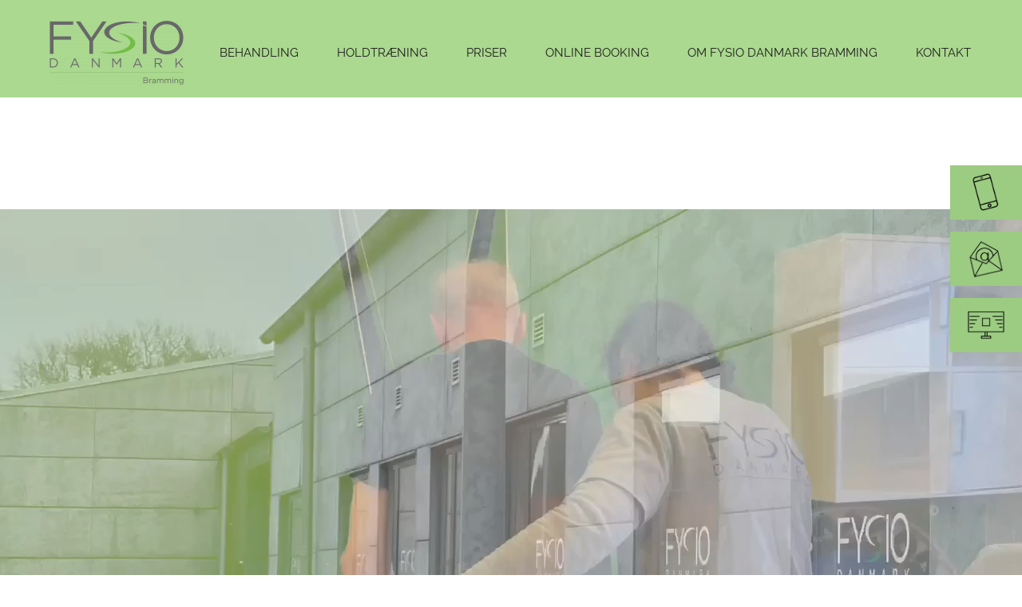

--- FILE ---
content_type: text/html; charset=UTF-8
request_url: https://bramming-fysio.dk/
body_size: 10993
content:
<!DOCTYPE html>
<html lang="da-DK">
    <head>
        <meta charset="UTF-8">
        <meta name="viewport" content="width=device-width, initial-scale=1">
        <link rel="icon" href="/wp-content/uploads/2023/02/cropped-favicon-96x96-32x32-1.png" sizes="any">
                <link rel="apple-touch-icon" href="/wp-content/themes/yootheme/packages/theme-wordpress/assets/images/apple-touch-icon.png">
                <title>Bramming Fysio</title>
<meta name='robots' content='max-image-preview:large' />
<link rel="alternate" type="application/rss+xml" title="Bramming Fysio &raquo; Feed" href="https://bramming-fysio.dk/feed/" />
<link rel="alternate" type="application/rss+xml" title="Bramming Fysio &raquo;-kommentar-feed" href="https://bramming-fysio.dk/comments/feed/" />
<link rel="alternate" title="oEmbed (JSON)" type="application/json+oembed" href="https://bramming-fysio.dk/wp-json/oembed/1.0/embed?url=https%3A%2F%2Fbramming-fysio.dk%2F" />
<link rel="alternate" title="oEmbed (XML)" type="text/xml+oembed" href="https://bramming-fysio.dk/wp-json/oembed/1.0/embed?url=https%3A%2F%2Fbramming-fysio.dk%2F&#038;format=xml" />
<style id='wp-img-auto-sizes-contain-inline-css' type='text/css'>
img:is([sizes=auto i],[sizes^="auto," i]){contain-intrinsic-size:3000px 1500px}
/*# sourceURL=wp-img-auto-sizes-contain-inline-css */
</style>
<style id='wp-emoji-styles-inline-css' type='text/css'>

	img.wp-smiley, img.emoji {
		display: inline !important;
		border: none !important;
		box-shadow: none !important;
		height: 1em !important;
		width: 1em !important;
		margin: 0 0.07em !important;
		vertical-align: -0.1em !important;
		background: none !important;
		padding: 0 !important;
	}
/*# sourceURL=wp-emoji-styles-inline-css */
</style>
<style id='wp-block-library-inline-css' type='text/css'>
:root{--wp-block-synced-color:#7a00df;--wp-block-synced-color--rgb:122,0,223;--wp-bound-block-color:var(--wp-block-synced-color);--wp-editor-canvas-background:#ddd;--wp-admin-theme-color:#007cba;--wp-admin-theme-color--rgb:0,124,186;--wp-admin-theme-color-darker-10:#006ba1;--wp-admin-theme-color-darker-10--rgb:0,107,160.5;--wp-admin-theme-color-darker-20:#005a87;--wp-admin-theme-color-darker-20--rgb:0,90,135;--wp-admin-border-width-focus:2px}@media (min-resolution:192dpi){:root{--wp-admin-border-width-focus:1.5px}}.wp-element-button{cursor:pointer}:root .has-very-light-gray-background-color{background-color:#eee}:root .has-very-dark-gray-background-color{background-color:#313131}:root .has-very-light-gray-color{color:#eee}:root .has-very-dark-gray-color{color:#313131}:root .has-vivid-green-cyan-to-vivid-cyan-blue-gradient-background{background:linear-gradient(135deg,#00d084,#0693e3)}:root .has-purple-crush-gradient-background{background:linear-gradient(135deg,#34e2e4,#4721fb 50%,#ab1dfe)}:root .has-hazy-dawn-gradient-background{background:linear-gradient(135deg,#faaca8,#dad0ec)}:root .has-subdued-olive-gradient-background{background:linear-gradient(135deg,#fafae1,#67a671)}:root .has-atomic-cream-gradient-background{background:linear-gradient(135deg,#fdd79a,#004a59)}:root .has-nightshade-gradient-background{background:linear-gradient(135deg,#330968,#31cdcf)}:root .has-midnight-gradient-background{background:linear-gradient(135deg,#020381,#2874fc)}:root{--wp--preset--font-size--normal:16px;--wp--preset--font-size--huge:42px}.has-regular-font-size{font-size:1em}.has-larger-font-size{font-size:2.625em}.has-normal-font-size{font-size:var(--wp--preset--font-size--normal)}.has-huge-font-size{font-size:var(--wp--preset--font-size--huge)}.has-text-align-center{text-align:center}.has-text-align-left{text-align:left}.has-text-align-right{text-align:right}.has-fit-text{white-space:nowrap!important}#end-resizable-editor-section{display:none}.aligncenter{clear:both}.items-justified-left{justify-content:flex-start}.items-justified-center{justify-content:center}.items-justified-right{justify-content:flex-end}.items-justified-space-between{justify-content:space-between}.screen-reader-text{border:0;clip-path:inset(50%);height:1px;margin:-1px;overflow:hidden;padding:0;position:absolute;width:1px;word-wrap:normal!important}.screen-reader-text:focus{background-color:#ddd;clip-path:none;color:#444;display:block;font-size:1em;height:auto;left:5px;line-height:normal;padding:15px 23px 14px;text-decoration:none;top:5px;width:auto;z-index:100000}html :where(.has-border-color){border-style:solid}html :where([style*=border-top-color]){border-top-style:solid}html :where([style*=border-right-color]){border-right-style:solid}html :where([style*=border-bottom-color]){border-bottom-style:solid}html :where([style*=border-left-color]){border-left-style:solid}html :where([style*=border-width]){border-style:solid}html :where([style*=border-top-width]){border-top-style:solid}html :where([style*=border-right-width]){border-right-style:solid}html :where([style*=border-bottom-width]){border-bottom-style:solid}html :where([style*=border-left-width]){border-left-style:solid}html :where(img[class*=wp-image-]){height:auto;max-width:100%}:where(figure){margin:0 0 1em}html :where(.is-position-sticky){--wp-admin--admin-bar--position-offset:var(--wp-admin--admin-bar--height,0px)}@media screen and (max-width:600px){html :where(.is-position-sticky){--wp-admin--admin-bar--position-offset:0px}}

/*# sourceURL=wp-block-library-inline-css */
</style><style id='global-styles-inline-css' type='text/css'>
:root{--wp--preset--aspect-ratio--square: 1;--wp--preset--aspect-ratio--4-3: 4/3;--wp--preset--aspect-ratio--3-4: 3/4;--wp--preset--aspect-ratio--3-2: 3/2;--wp--preset--aspect-ratio--2-3: 2/3;--wp--preset--aspect-ratio--16-9: 16/9;--wp--preset--aspect-ratio--9-16: 9/16;--wp--preset--color--black: #000000;--wp--preset--color--cyan-bluish-gray: #abb8c3;--wp--preset--color--white: #ffffff;--wp--preset--color--pale-pink: #f78da7;--wp--preset--color--vivid-red: #cf2e2e;--wp--preset--color--luminous-vivid-orange: #ff6900;--wp--preset--color--luminous-vivid-amber: #fcb900;--wp--preset--color--light-green-cyan: #7bdcb5;--wp--preset--color--vivid-green-cyan: #00d084;--wp--preset--color--pale-cyan-blue: #8ed1fc;--wp--preset--color--vivid-cyan-blue: #0693e3;--wp--preset--color--vivid-purple: #9b51e0;--wp--preset--gradient--vivid-cyan-blue-to-vivid-purple: linear-gradient(135deg,rgb(6,147,227) 0%,rgb(155,81,224) 100%);--wp--preset--gradient--light-green-cyan-to-vivid-green-cyan: linear-gradient(135deg,rgb(122,220,180) 0%,rgb(0,208,130) 100%);--wp--preset--gradient--luminous-vivid-amber-to-luminous-vivid-orange: linear-gradient(135deg,rgb(252,185,0) 0%,rgb(255,105,0) 100%);--wp--preset--gradient--luminous-vivid-orange-to-vivid-red: linear-gradient(135deg,rgb(255,105,0) 0%,rgb(207,46,46) 100%);--wp--preset--gradient--very-light-gray-to-cyan-bluish-gray: linear-gradient(135deg,rgb(238,238,238) 0%,rgb(169,184,195) 100%);--wp--preset--gradient--cool-to-warm-spectrum: linear-gradient(135deg,rgb(74,234,220) 0%,rgb(151,120,209) 20%,rgb(207,42,186) 40%,rgb(238,44,130) 60%,rgb(251,105,98) 80%,rgb(254,248,76) 100%);--wp--preset--gradient--blush-light-purple: linear-gradient(135deg,rgb(255,206,236) 0%,rgb(152,150,240) 100%);--wp--preset--gradient--blush-bordeaux: linear-gradient(135deg,rgb(254,205,165) 0%,rgb(254,45,45) 50%,rgb(107,0,62) 100%);--wp--preset--gradient--luminous-dusk: linear-gradient(135deg,rgb(255,203,112) 0%,rgb(199,81,192) 50%,rgb(65,88,208) 100%);--wp--preset--gradient--pale-ocean: linear-gradient(135deg,rgb(255,245,203) 0%,rgb(182,227,212) 50%,rgb(51,167,181) 100%);--wp--preset--gradient--electric-grass: linear-gradient(135deg,rgb(202,248,128) 0%,rgb(113,206,126) 100%);--wp--preset--gradient--midnight: linear-gradient(135deg,rgb(2,3,129) 0%,rgb(40,116,252) 100%);--wp--preset--font-size--small: 13px;--wp--preset--font-size--medium: 20px;--wp--preset--font-size--large: 36px;--wp--preset--font-size--x-large: 42px;--wp--preset--spacing--20: 0.44rem;--wp--preset--spacing--30: 0.67rem;--wp--preset--spacing--40: 1rem;--wp--preset--spacing--50: 1.5rem;--wp--preset--spacing--60: 2.25rem;--wp--preset--spacing--70: 3.38rem;--wp--preset--spacing--80: 5.06rem;--wp--preset--shadow--natural: 6px 6px 9px rgba(0, 0, 0, 0.2);--wp--preset--shadow--deep: 12px 12px 50px rgba(0, 0, 0, 0.4);--wp--preset--shadow--sharp: 6px 6px 0px rgba(0, 0, 0, 0.2);--wp--preset--shadow--outlined: 6px 6px 0px -3px rgb(255, 255, 255), 6px 6px rgb(0, 0, 0);--wp--preset--shadow--crisp: 6px 6px 0px rgb(0, 0, 0);}:where(.is-layout-flex){gap: 0.5em;}:where(.is-layout-grid){gap: 0.5em;}body .is-layout-flex{display: flex;}.is-layout-flex{flex-wrap: wrap;align-items: center;}.is-layout-flex > :is(*, div){margin: 0;}body .is-layout-grid{display: grid;}.is-layout-grid > :is(*, div){margin: 0;}:where(.wp-block-columns.is-layout-flex){gap: 2em;}:where(.wp-block-columns.is-layout-grid){gap: 2em;}:where(.wp-block-post-template.is-layout-flex){gap: 1.25em;}:where(.wp-block-post-template.is-layout-grid){gap: 1.25em;}.has-black-color{color: var(--wp--preset--color--black) !important;}.has-cyan-bluish-gray-color{color: var(--wp--preset--color--cyan-bluish-gray) !important;}.has-white-color{color: var(--wp--preset--color--white) !important;}.has-pale-pink-color{color: var(--wp--preset--color--pale-pink) !important;}.has-vivid-red-color{color: var(--wp--preset--color--vivid-red) !important;}.has-luminous-vivid-orange-color{color: var(--wp--preset--color--luminous-vivid-orange) !important;}.has-luminous-vivid-amber-color{color: var(--wp--preset--color--luminous-vivid-amber) !important;}.has-light-green-cyan-color{color: var(--wp--preset--color--light-green-cyan) !important;}.has-vivid-green-cyan-color{color: var(--wp--preset--color--vivid-green-cyan) !important;}.has-pale-cyan-blue-color{color: var(--wp--preset--color--pale-cyan-blue) !important;}.has-vivid-cyan-blue-color{color: var(--wp--preset--color--vivid-cyan-blue) !important;}.has-vivid-purple-color{color: var(--wp--preset--color--vivid-purple) !important;}.has-black-background-color{background-color: var(--wp--preset--color--black) !important;}.has-cyan-bluish-gray-background-color{background-color: var(--wp--preset--color--cyan-bluish-gray) !important;}.has-white-background-color{background-color: var(--wp--preset--color--white) !important;}.has-pale-pink-background-color{background-color: var(--wp--preset--color--pale-pink) !important;}.has-vivid-red-background-color{background-color: var(--wp--preset--color--vivid-red) !important;}.has-luminous-vivid-orange-background-color{background-color: var(--wp--preset--color--luminous-vivid-orange) !important;}.has-luminous-vivid-amber-background-color{background-color: var(--wp--preset--color--luminous-vivid-amber) !important;}.has-light-green-cyan-background-color{background-color: var(--wp--preset--color--light-green-cyan) !important;}.has-vivid-green-cyan-background-color{background-color: var(--wp--preset--color--vivid-green-cyan) !important;}.has-pale-cyan-blue-background-color{background-color: var(--wp--preset--color--pale-cyan-blue) !important;}.has-vivid-cyan-blue-background-color{background-color: var(--wp--preset--color--vivid-cyan-blue) !important;}.has-vivid-purple-background-color{background-color: var(--wp--preset--color--vivid-purple) !important;}.has-black-border-color{border-color: var(--wp--preset--color--black) !important;}.has-cyan-bluish-gray-border-color{border-color: var(--wp--preset--color--cyan-bluish-gray) !important;}.has-white-border-color{border-color: var(--wp--preset--color--white) !important;}.has-pale-pink-border-color{border-color: var(--wp--preset--color--pale-pink) !important;}.has-vivid-red-border-color{border-color: var(--wp--preset--color--vivid-red) !important;}.has-luminous-vivid-orange-border-color{border-color: var(--wp--preset--color--luminous-vivid-orange) !important;}.has-luminous-vivid-amber-border-color{border-color: var(--wp--preset--color--luminous-vivid-amber) !important;}.has-light-green-cyan-border-color{border-color: var(--wp--preset--color--light-green-cyan) !important;}.has-vivid-green-cyan-border-color{border-color: var(--wp--preset--color--vivid-green-cyan) !important;}.has-pale-cyan-blue-border-color{border-color: var(--wp--preset--color--pale-cyan-blue) !important;}.has-vivid-cyan-blue-border-color{border-color: var(--wp--preset--color--vivid-cyan-blue) !important;}.has-vivid-purple-border-color{border-color: var(--wp--preset--color--vivid-purple) !important;}.has-vivid-cyan-blue-to-vivid-purple-gradient-background{background: var(--wp--preset--gradient--vivid-cyan-blue-to-vivid-purple) !important;}.has-light-green-cyan-to-vivid-green-cyan-gradient-background{background: var(--wp--preset--gradient--light-green-cyan-to-vivid-green-cyan) !important;}.has-luminous-vivid-amber-to-luminous-vivid-orange-gradient-background{background: var(--wp--preset--gradient--luminous-vivid-amber-to-luminous-vivid-orange) !important;}.has-luminous-vivid-orange-to-vivid-red-gradient-background{background: var(--wp--preset--gradient--luminous-vivid-orange-to-vivid-red) !important;}.has-very-light-gray-to-cyan-bluish-gray-gradient-background{background: var(--wp--preset--gradient--very-light-gray-to-cyan-bluish-gray) !important;}.has-cool-to-warm-spectrum-gradient-background{background: var(--wp--preset--gradient--cool-to-warm-spectrum) !important;}.has-blush-light-purple-gradient-background{background: var(--wp--preset--gradient--blush-light-purple) !important;}.has-blush-bordeaux-gradient-background{background: var(--wp--preset--gradient--blush-bordeaux) !important;}.has-luminous-dusk-gradient-background{background: var(--wp--preset--gradient--luminous-dusk) !important;}.has-pale-ocean-gradient-background{background: var(--wp--preset--gradient--pale-ocean) !important;}.has-electric-grass-gradient-background{background: var(--wp--preset--gradient--electric-grass) !important;}.has-midnight-gradient-background{background: var(--wp--preset--gradient--midnight) !important;}.has-small-font-size{font-size: var(--wp--preset--font-size--small) !important;}.has-medium-font-size{font-size: var(--wp--preset--font-size--medium) !important;}.has-large-font-size{font-size: var(--wp--preset--font-size--large) !important;}.has-x-large-font-size{font-size: var(--wp--preset--font-size--x-large) !important;}
/*# sourceURL=global-styles-inline-css */
</style>

<style id='classic-theme-styles-inline-css' type='text/css'>
/*! This file is auto-generated */
.wp-block-button__link{color:#fff;background-color:#32373c;border-radius:9999px;box-shadow:none;text-decoration:none;padding:calc(.667em + 2px) calc(1.333em + 2px);font-size:1.125em}.wp-block-file__button{background:#32373c;color:#fff;text-decoration:none}
/*# sourceURL=/wp-includes/css/classic-themes.min.css */
</style>
<link rel='stylesheet' id='chld_thm_cfg_child-css' href='https://bramming-fysio.dk/wp-content/themes/bramming-fysio-tema/style.css?ver=1.0.0.1676621286' type='text/css' media='all' />
<link href="https://bramming-fysio.dk/wp-content/themes/yootheme/css/theme.1.css?ver=1738203616" rel="stylesheet">
<link href="https://bramming-fysio.dk/wp-content/themes/yootheme/css/theme.update.css?ver=4.3.6" rel="stylesheet">
<link rel="https://api.w.org/" href="https://bramming-fysio.dk/wp-json/" /><link rel="alternate" title="JSON" type="application/json" href="https://bramming-fysio.dk/wp-json/wp/v2/pages/1" /><link rel="EditURI" type="application/rsd+xml" title="RSD" href="https://bramming-fysio.dk/xmlrpc.php?rsd" />
<meta name="generator" content="WordPress 6.9" />
<link rel="canonical" href="https://bramming-fysio.dk/" />
<link rel='shortlink' href='https://bramming-fysio.dk/' />
<script src="https://bramming-fysio.dk/wp-content/themes/yootheme/vendor/assets/uikit/dist/js/uikit.min.js?ver=4.3.6"></script>
<script src="https://bramming-fysio.dk/wp-content/themes/yootheme/vendor/assets/uikit/dist/js/uikit-icons-gravity-tower.min.js?ver=4.3.6"></script>
<script src="https://bramming-fysio.dk/wp-content/themes/yootheme/js/theme.js?ver=4.3.6"></script>
<script>window.yootheme ||= {}; var $theme = yootheme.theme = {"i18n":{"close":{"label":"Close"},"totop":{"label":"Back to top"},"marker":{"label":"Open"},"navbarToggleIcon":{"label":"Open menu"},"paginationPrevious":{"label":"Previous page"},"paginationNext":{"label":"Next page"},"searchIcon":{"toggle":"Open Search","submit":"Submit Search"},"slider":{"next":"Next slide","previous":"Previous slide","slideX":"Slide %s","slideLabel":"%s of %s"},"slideshow":{"next":"Next slide","previous":"Previous slide","slideX":"Slide %s","slideLabel":"%s of %s"},"lightboxPanel":{"next":"Next slide","previous":"Previous slide","slideLabel":"%s of %s","close":"Close"}}};</script>
<link rel="icon" href="/wp-content/uploads/2023/02/cropped-favicon-96x96-32x32-1.png" sizes="any">
<link rel="apple-touch-icon" href="/wp-content/themes/yootheme/packages/theme-wordpress/assets/images/apple-touch-icon.png">
		<style type="text/css" id="wp-custom-css">
			/* Navigation */
@media only screen and (min-width: 1200px) {
	.uk-navbar-nav>li.menu-item-home {
		display: none;
	}
}
.uk-navbar-nav>li>a {
	text-transform: uppercase;
	font-size: 15px;
}
.uk-navbar-nav>li.uk-active>a {
    color: #183114;
    font-weight: bold;
}

/* Floating menu */
.tm-top {
    min-height: 100%;
    z-index: 100;
    margin-top: 0px;
    position: fixed!important;
    right: 0px!important;
    width: 90px!important;
    background: transparent!important;
}
.tm-top .uk-container {
	padding: 0;
}
.tm-top img {
	width: 60px;
	margin-top: 4px;
	margin-bottom: 4px;
}
.tm-top ul {
	padding: 0px;
}
.tm-top li {
	margin: 15px 0px;
	background: #9ccb82;
	color: #fff;
	list-style-type: none;
	text-align: center;
}
.tm-top a {
	text-decoration: none;
}

@media only screen and (max-width: 768px) {
	.tm-top {
		width: 100%!important;
		bottom: -2px;
		min-height: auto;
		padding: 0px;
	}
	.tm-top li {
		width: 30%;
		margin: 0.66%;
		float: right;
	}
}		</style>
		    </head>
    <body class="home wp-singular page-template-default page page-id-1 wp-theme-yootheme wp-child-theme-bramming-fysio-tema ">

        
        <div class="uk-hidden-visually uk-notification uk-notification-top-left uk-width-auto">
            <div class="uk-notification-message">
                <a href="#tm-main">Skip to main content</a>
            </div>
        </div>

        
        
        <div class="tm-page">

                        


<header class="tm-header-mobile uk-hidden@l">


        <div uk-sticky show-on-up animation="uk-animation-slide-top" cls-active="uk-navbar-sticky" sel-target=".uk-navbar-container">
    
        <div class="uk-navbar-container">

            <div class="uk-container uk-container-expand">
                <nav class="uk-navbar" uk-navbar="{&quot;align&quot;:&quot;left&quot;,&quot;container&quot;:&quot;.tm-header-mobile &gt; [uk-sticky]&quot;,&quot;boundary&quot;:&quot;.tm-header-mobile .uk-navbar-container&quot;}">

                                        <div class="uk-navbar-left">

                                                    <a href="https://bramming-fysio.dk/" aria-label="Tilbage til hjem" class="uk-logo uk-navbar-item">
    <picture>
<source type="image/webp" srcset="/wp-content/themes/yootheme/cache/b1/bramming-fysio-logo-b1aac1a5.webp 170w, /wp-content/themes/yootheme/cache/39/bramming-fysio-logo-39e3231b.webp 340w" sizes="(min-width: 170px) 170px">
<img alt="Bramming Fysio" loading="eager" src="/wp-content/themes/yootheme/cache/ba/bramming-fysio-logo-ba20f928.png" width="170" height="82">
</picture><picture>
<source type="image/webp" srcset="/wp-content/themes/yootheme/cache/ea/bramming-fysio-logo-hvid-ea2f1ae3.webp 170w, /wp-content/themes/yootheme/cache/3e/bramming-fysio-logo-hvid-3e311d29.webp 340w" sizes="(min-width: 170px) 170px">
<img class="uk-logo-inverse" alt="Bramming Fysio" loading="eager" src="/wp-content/themes/yootheme/cache/ab/bramming-fysio-logo-hvid-abb3d854.png" width="170" height="82">
</picture></a>                        
                        
                    </div>
                    
                    
                                        <div class="uk-navbar-right">

                                                                            
                        <a uk-toggle href="#tm-dialog-mobile" class="uk-navbar-toggle">

                <span class="uk-margin-small-right uk-text-middle">Menu</span>
        
        <div uk-navbar-toggle-icon></div>

        
    </a>
                    </div>
                    
                </nav>
            </div>

        </div>

        </div>
    



    
        <div id="tm-dialog-mobile" class="uk-modal-full" uk-modal>
        <div class="uk-modal-dialog uk-flex">

                        <button class="uk-modal-close-full uk-close-large" type="button" uk-close uk-toggle="cls: uk-modal-close-full uk-close-large uk-modal-close-default; mode: media; media: @s"></button>
            
            <div class="uk-modal-body uk-padding-large uk-margin-auto uk-flex uk-flex-column uk-box-sizing-content uk-width-auto@s" uk-height-viewport uk-toggle="{&quot;cls&quot;:&quot;uk-padding-large&quot;,&quot;mode&quot;:&quot;media&quot;,&quot;media&quot;:&quot;@s&quot;}">

                                <div class="uk-margin-auto-vertical">
                    
<div class="uk-panel widget widget_nav_menu" id="nav_menu-2">

    
    
<ul class="uk-nav uk-nav-default">
    
	<li class="menu-item menu-item-type-post_type menu-item-object-page menu-item-home current-menu-item page_item page-item-1 current_page_item uk-active"><a href="https://bramming-fysio.dk/"> Forside</a></li>
	<li class="menu-item menu-item-type-post_type menu-item-object-page menu-item-has-children uk-parent"><a href="https://bramming-fysio.dk/behandling/"> Behandling</a>
	<ul class="uk-nav-sub">

		<li class="menu-item menu-item-type-post_type menu-item-object-page"><a href="https://bramming-fysio.dk/behandling/laser/"> Laser</a></li>
		<li class="menu-item menu-item-type-post_type menu-item-object-page"><a href="https://bramming-fysio.dk/behandling/shockwave/"> Shockwave</a></li>
		<li class="menu-item menu-item-type-post_type menu-item-object-page"><a href="https://bramming-fysio.dk/behandling/akupunktur/"> Akupunktur</a></li>
		<li class="menu-item menu-item-type-post_type menu-item-object-page"><a href="https://bramming-fysio.dk/behandling/elstimulation/"> Elstimulation</a></li>
		<li class="menu-item menu-item-type-post_type menu-item-object-page"><a href="https://bramming-fysio.dk/behandling/hoved/"> Hoved</a></li>
		<li class="menu-item menu-item-type-post_type menu-item-object-page"><a href="https://bramming-fysio.dk/behandling/nakke/"> Nakke</a></li>
		<li class="menu-item menu-item-type-post_type menu-item-object-page"><a href="https://bramming-fysio.dk/behandling/ryg/"> Ryg</a></li>
		<li class="menu-item menu-item-type-post_type menu-item-object-page"><a href="https://bramming-fysio.dk/behandling/skulder/"> Skulder</a></li>
		<li class="menu-item menu-item-type-post_type menu-item-object-page"><a href="https://bramming-fysio.dk/behandling/albue/"> Albue</a></li>
		<li class="menu-item menu-item-type-post_type menu-item-object-page"><a href="https://bramming-fysio.dk/behandling/haender/"> Hænder</a></li>
		<li class="menu-item menu-item-type-post_type menu-item-object-page"><a href="https://bramming-fysio.dk/behandling/hofte/"> Hofte</a></li>
		<li class="menu-item menu-item-type-post_type menu-item-object-page"><a href="https://bramming-fysio.dk/behandling/knae/"> Knæ</a></li>
		<li class="menu-item menu-item-type-post_type menu-item-object-page"><a href="https://bramming-fysio.dk/behandling/fodder/"> Fødder</a></li></ul></li>
	<li class="menu-item menu-item-type-post_type menu-item-object-page menu-item-has-children uk-parent"><a href="https://bramming-fysio.dk/traening/"> Holdtræning</a>
	<ul class="uk-nav-sub">

		<li class="menu-item menu-item-type-post_type menu-item-object-page"><a href="https://bramming-fysio.dk/traening/babytummel/"> BabyTummel</a></li>
		<li class="menu-item menu-item-type-post_type menu-item-object-page"><a href="https://bramming-fysio.dk/traening/glaid-traening/"> GLAID Træning</a></li>
		<li class="menu-item menu-item-type-post_type menu-item-object-page"><a href="https://bramming-fysio.dk/traening/rygtraening/"> Rygtræning</a></li>
		<li class="menu-item menu-item-type-post_type menu-item-object-page"><a href="https://bramming-fysio.dk/traening/efterfodsel/"> Efterfødselstræning</a></li>
		<li class="menu-item menu-item-type-post_type menu-item-object-page"><a href="https://bramming-fysio.dk/traening/fysioflow/"> Fysioflow</a></li>
		<li class="menu-item menu-item-type-post_type menu-item-object-page"><a href="https://bramming-fysio.dk/traening/fysiopilates/"> Fysiopilates</a></li>
		<li class="menu-item menu-item-type-post_type menu-item-object-page"><a href="https://bramming-fysio.dk/traening/parkinsontraening/"> Parkinsontræning</a></li>
		<li class="menu-item menu-item-type-post_type menu-item-object-page"><a href="https://bramming-fysio.dk/traening/sclerosetraening/"> Sclerosetræning</a></li>
		<li class="menu-item menu-item-type-post_type menu-item-object-page"><a href="https://bramming-fysio.dk/traening/gigttraening/"> Gigttræning</a></li>
		<li class="menu-item menu-item-type-post_type menu-item-object-page"><a href="https://bramming-fysio.dk/traening/skuldertraening/"> Skuldertræning</a></li>
		<li class="menu-item menu-item-type-post_type menu-item-object-page"><a href="https://bramming-fysio.dk/traening/aben-traening/"> Åben Træning</a></li></ul></li>
	<li class="menu-item menu-item-type-post_type menu-item-object-page menu-item-has-children uk-parent"><a href="https://bramming-fysio.dk/priser/"> Priser</a>
	<ul class="uk-nav-sub">

		<li class="menu-item menu-item-type-post_type menu-item-object-page"><a href="https://bramming-fysio.dk/priser/"> Priser</a></li></ul></li>
	<li class="menu-item menu-item-type-custom menu-item-object-custom"><a href="https://application.complimentawork.dk/CamClientPortal/CamClientPortal.html?clinic=00000A00CA04000007D42D020000017308E8B883F9806855"> Online booking</a></li>
	<li class="menu-item menu-item-type-post_type menu-item-object-page menu-item-has-children uk-parent"><a href="https://bramming-fysio.dk/om-fysio-danmark-bramming/"> Om Fysio Danmark Bramming</a>
	<ul class="uk-nav-sub">

		<li class="menu-item menu-item-type-custom menu-item-object-custom"><a href="https://bramming-fysio.dk/om-fysio-danmark-bramming/#medarbejdere" uk-scroll> Medarbejdere</a></li>
		<li class="menu-item menu-item-type-post_type menu-item-object-page"><a href="https://bramming-fysio.dk/om-fysio-danmark-bramming/job/"> Job</a></li>
		<li class="menu-item menu-item-type-post_type menu-item-object-page"><a href="https://bramming-fysio.dk/om-fysio-danmark-bramming/persondatapolitik/"> Persondatapolitik</a></li></ul></li>
	<li class="menu-item menu-item-type-post_type menu-item-object-page"><a href="https://bramming-fysio.dk/kontakt/"> Kontakt</a></li></ul>

</div>
                </div>
                
                                <div class="uk-grid-margin">
                    
<div class="uk-panel widget widget_media_image" id="media_image-3">

    
    <a href="/"><img width="300" height="145" src="https://bramming-fysio.dk/wp-content/uploads/2023/02/bramming-fysio-logo-300x145.png" class="image wp-image-1140  attachment-medium size-medium" alt="" style="max-width: 100%; height: auto;" decoding="async" srcset="https://bramming-fysio.dk/wp-content/uploads/2023/02/bramming-fysio-logo-300x145.png 300w, https://bramming-fysio.dk/wp-content/uploads/2023/02/bramming-fysio-logo-1024x496.png 1024w, https://bramming-fysio.dk/wp-content/uploads/2023/02/bramming-fysio-logo-768x372.png 768w, https://bramming-fysio.dk/wp-content/uploads/2023/02/bramming-fysio-logo-1536x743.png 1536w, https://bramming-fysio.dk/wp-content/uploads/2023/02/bramming-fysio-logo-2048x991.png 2048w" sizes="(max-width: 300px) 100vw, 300px" /></a>
</div>
                </div>
                
            </div>

        </div>
    </div>
    
    

</header>




<header class="tm-header uk-visible@l">



        <div uk-sticky media="@l" show-on-up animation="uk-animation-slide-top" cls-active="uk-navbar-sticky" sel-target=".uk-navbar-container">
    
        <div class="uk-navbar-container">

            <div class="uk-container">
                <nav class="uk-navbar uk-navbar-justify" uk-navbar="{&quot;align&quot;:&quot;left&quot;,&quot;container&quot;:&quot;.tm-header &gt; [uk-sticky]&quot;,&quot;boundary&quot;:&quot;.tm-header .uk-navbar-container&quot;}">

                                        <div class="uk-navbar-left">

                                                    <a href="https://bramming-fysio.dk/" aria-label="Tilbage til hjem" class="uk-logo uk-navbar-item">
    <picture>
<source type="image/webp" srcset="/wp-content/themes/yootheme/cache/b1/bramming-fysio-logo-b1aac1a5.webp 170w, /wp-content/themes/yootheme/cache/39/bramming-fysio-logo-39e3231b.webp 340w" sizes="(min-width: 170px) 170px">
<img alt="Bramming Fysio" loading="eager" src="/wp-content/themes/yootheme/cache/ba/bramming-fysio-logo-ba20f928.png" width="170" height="82">
</picture><picture>
<source type="image/webp" srcset="/wp-content/themes/yootheme/cache/ea/bramming-fysio-logo-hvid-ea2f1ae3.webp 170w, /wp-content/themes/yootheme/cache/3e/bramming-fysio-logo-hvid-3e311d29.webp 340w" sizes="(min-width: 170px) 170px">
<img class="uk-logo-inverse" alt="Bramming Fysio" loading="eager" src="/wp-content/themes/yootheme/cache/ab/bramming-fysio-logo-hvid-abb3d854.png" width="170" height="82">
</picture></a>                        
                                                    
<ul class="uk-navbar-nav">
    
	<li class="menu-item menu-item-type-post_type menu-item-object-page menu-item-home current-menu-item page_item page-item-1 current_page_item uk-active"><a href="https://bramming-fysio.dk/"> Forside</a></li>
	<li class="menu-item menu-item-type-post_type menu-item-object-page menu-item-has-children uk-parent"><a href="https://bramming-fysio.dk/behandling/"> Behandling</a>
	<div class="uk-navbar-dropdown"><div><ul class="uk-nav uk-navbar-dropdown-nav">

		<li class="menu-item menu-item-type-post_type menu-item-object-page"><a href="https://bramming-fysio.dk/behandling/laser/"> Laser</a></li>
		<li class="menu-item menu-item-type-post_type menu-item-object-page"><a href="https://bramming-fysio.dk/behandling/shockwave/"> Shockwave</a></li>
		<li class="menu-item menu-item-type-post_type menu-item-object-page"><a href="https://bramming-fysio.dk/behandling/akupunktur/"> Akupunktur</a></li>
		<li class="menu-item menu-item-type-post_type menu-item-object-page"><a href="https://bramming-fysio.dk/behandling/elstimulation/"> Elstimulation</a></li>
		<li class="menu-item menu-item-type-post_type menu-item-object-page"><a href="https://bramming-fysio.dk/behandling/hoved/"> Hoved</a></li>
		<li class="menu-item menu-item-type-post_type menu-item-object-page"><a href="https://bramming-fysio.dk/behandling/nakke/"> Nakke</a></li>
		<li class="menu-item menu-item-type-post_type menu-item-object-page"><a href="https://bramming-fysio.dk/behandling/ryg/"> Ryg</a></li>
		<li class="menu-item menu-item-type-post_type menu-item-object-page"><a href="https://bramming-fysio.dk/behandling/skulder/"> Skulder</a></li>
		<li class="menu-item menu-item-type-post_type menu-item-object-page"><a href="https://bramming-fysio.dk/behandling/albue/"> Albue</a></li>
		<li class="menu-item menu-item-type-post_type menu-item-object-page"><a href="https://bramming-fysio.dk/behandling/haender/"> Hænder</a></li>
		<li class="menu-item menu-item-type-post_type menu-item-object-page"><a href="https://bramming-fysio.dk/behandling/hofte/"> Hofte</a></li>
		<li class="menu-item menu-item-type-post_type menu-item-object-page"><a href="https://bramming-fysio.dk/behandling/knae/"> Knæ</a></li>
		<li class="menu-item menu-item-type-post_type menu-item-object-page"><a href="https://bramming-fysio.dk/behandling/fodder/"> Fødder</a></li></ul></div></div></li>
	<li class="menu-item menu-item-type-post_type menu-item-object-page menu-item-has-children uk-parent"><a href="https://bramming-fysio.dk/traening/"> Holdtræning</a>
	<div class="uk-navbar-dropdown"><div><ul class="uk-nav uk-navbar-dropdown-nav">

		<li class="menu-item menu-item-type-post_type menu-item-object-page"><a href="https://bramming-fysio.dk/traening/babytummel/"> BabyTummel</a></li>
		<li class="menu-item menu-item-type-post_type menu-item-object-page"><a href="https://bramming-fysio.dk/traening/glaid-traening/"> GLAID Træning</a></li>
		<li class="menu-item menu-item-type-post_type menu-item-object-page"><a href="https://bramming-fysio.dk/traening/rygtraening/"> Rygtræning</a></li>
		<li class="menu-item menu-item-type-post_type menu-item-object-page"><a href="https://bramming-fysio.dk/traening/efterfodsel/"> Efterfødselstræning</a></li>
		<li class="menu-item menu-item-type-post_type menu-item-object-page"><a href="https://bramming-fysio.dk/traening/fysioflow/"> Fysioflow</a></li>
		<li class="menu-item menu-item-type-post_type menu-item-object-page"><a href="https://bramming-fysio.dk/traening/fysiopilates/"> Fysiopilates</a></li>
		<li class="menu-item menu-item-type-post_type menu-item-object-page"><a href="https://bramming-fysio.dk/traening/parkinsontraening/"> Parkinsontræning</a></li>
		<li class="menu-item menu-item-type-post_type menu-item-object-page"><a href="https://bramming-fysio.dk/traening/sclerosetraening/"> Sclerosetræning</a></li>
		<li class="menu-item menu-item-type-post_type menu-item-object-page"><a href="https://bramming-fysio.dk/traening/gigttraening/"> Gigttræning</a></li>
		<li class="menu-item menu-item-type-post_type menu-item-object-page"><a href="https://bramming-fysio.dk/traening/skuldertraening/"> Skuldertræning</a></li>
		<li class="menu-item menu-item-type-post_type menu-item-object-page"><a href="https://bramming-fysio.dk/traening/aben-traening/"> Åben Træning</a></li></ul></div></div></li>
	<li class="menu-item menu-item-type-post_type menu-item-object-page menu-item-has-children uk-parent"><a href="https://bramming-fysio.dk/priser/"> Priser</a>
	<div class="uk-navbar-dropdown"><div><ul class="uk-nav uk-navbar-dropdown-nav">

		<li class="menu-item menu-item-type-post_type menu-item-object-page"><a href="https://bramming-fysio.dk/priser/"> Priser</a></li></ul></div></div></li>
	<li class="menu-item menu-item-type-custom menu-item-object-custom"><a href="https://application.complimentawork.dk/CamClientPortal/CamClientPortal.html?clinic=00000A00CA04000007D42D020000017308E8B883F9806855"> Online booking</a></li>
	<li class="menu-item menu-item-type-post_type menu-item-object-page menu-item-has-children uk-parent"><a href="https://bramming-fysio.dk/om-fysio-danmark-bramming/"> Om Fysio Danmark Bramming</a>
	<div class="uk-navbar-dropdown"><div><ul class="uk-nav uk-navbar-dropdown-nav">

		<li class="menu-item menu-item-type-custom menu-item-object-custom"><a href="https://bramming-fysio.dk/om-fysio-danmark-bramming/#medarbejdere" uk-scroll> Medarbejdere</a></li>
		<li class="menu-item menu-item-type-post_type menu-item-object-page"><a href="https://bramming-fysio.dk/om-fysio-danmark-bramming/job/"> Job</a></li>
		<li class="menu-item menu-item-type-post_type menu-item-object-page"><a href="https://bramming-fysio.dk/om-fysio-danmark-bramming/persondatapolitik/"> Persondatapolitik</a></li></ul></div></div></li>
	<li class="menu-item menu-item-type-post_type menu-item-object-page"><a href="https://bramming-fysio.dk/kontakt/"> Kontakt</a></li></ul>
                        
                                                                            
                    </div>
                    
                    
                    
                </nav>
            </div>

        </div>

        </div>
    







</header>

            
            
<div class="tm-top uk-section-default uk-section">

    
        
        
        
                        <div class="uk-container">
            
                
<div class="uk-panel widget widget_custom_html" id="custom_html-3">

    
    <div class="textwidget custom-html-widget"><div class="sticky-menu-mobile">
<ul> 	
<a href="tel:004575102288"><li><img class="alignnone size-full" src="/wp-content/uploads/2023/02/noun-phone-126703-sort.png" alt="" /></li></a>
<a href="mailto:info@bramming-fysio.dk"><li><img class="alignnone size-full" src="/wp-content/uploads/2023/02/ikon-email-marketing_sort.png" alt="" /></li></a>
<a href="https://application.complimentawork.dk/CamClientPortal/CamClientPortal.html?clinic=00000A00CA04000007D42D020000017308E8B883F9806855" target="_blank"><li><img class="alignnone size-full" src="/wp-content/uploads/2024/12/noun-online-information-4109200-000000.png" alt="" /></li></a>
</ul>
</div></div>
</div>

                        </div>
            
        
    
</div>

            <main id="tm-main" >

                <!-- Builder #page -->
<div class="uk-section-default uk-preserve-color uk-light uk-cover-container uk-section uk-section-large">
    
                <video src="/wp-content/uploads/2023/03/333345254_6171361319594895_1016321853916516974_n.mp4" loop autoplay muted playsinline width="1920" height="1080" uk-cover></video>        
                <div class="uk-position-cover" style="background-color: rgba(255, 255, 255, 0.28);"></div>        
        
            
                                <div class="uk-container uk-position-relative">                
                    <div class="uk-grid tm-grid-expand uk-child-width-1-1 uk-grid-margin">
<div class="uk-width-1-1">
    
        
            
            
            
                
                    
<h1>        VELKOMMEN TIL FYSIO DANMARK BRAMMING    </h1><div class="uk-panel uk-text-lead uk-margin uk-width-2xlarge"><p><span>Din lokale fysioterapeut</span></p></div>
                
            
        
    
</div></div>
                                </div>                
            
        
    
</div>
<div class="uk-section-default uk-section">
    
        
        
        
            
                                <div class="uk-container">                
                    <div class="uk-grid tm-grid-expand uk-grid-margin" uk-grid>
<div class="uk-width-1-2@m">
    
        
            
            
            
                
                    
<h2>        Behandling uden henvisning    </h2><div class="uk-panel uk-margin"><p><span>Vi kan nu tilbyde nu behandling uden henvisning i større grad end vi har kunnet gøre før. </span></p>
<p><span>Du kan nu få en akut tid hos FysioDanmark Bramming hurtigt, hvis du ikke har en henvisning fra lægen.</span></p></div>
<div class="uk-margin">
        <div class="uk-flex-middle uk-grid-small uk-child-width-auto" uk-grid>    
    
                <div class="el-item">
        
        
<a class="el-content uk-button uk-button-default" href="https://application.complimentawork.dk/CamClientPortal/CamClientPortal.html?clinic=00000A00CA04000007D42D020000017308E8B883F9806855" target="_blank">
    
        Book tid    
    
</a>

                </div>
        
    
                <div class="el-item">
        
        
<a class="el-content uk-button uk-button-primary" title="Se vores behandlinger her" href="https://bramming-fysio.dk/behandling/">
    
        Læs mere    
    
</a>

                </div>
        
    
        </div>    
</div>

                
            
        
    
</div>
<div class="uk-width-1-2@m">
    
        
            
            
            
                
                    
<div class="uk-margin">
        <picture>
<source type="image/webp" srcset="/wp-content/themes/yootheme/cache/7c/372151047_816460333362372_6555809715706094940_n-7c20e934.webp 768w, /wp-content/themes/yootheme/cache/9c/372151047_816460333362372_6555809715706094940_n-9c27f357.webp 1024w, /wp-content/themes/yootheme/cache/47/372151047_816460333362372_6555809715706094940_n-47f6e83e.webp 1170w" sizes="(min-width: 1170px) 1170px">
<img decoding="async" src="/wp-content/themes/yootheme/cache/9b/372151047_816460333362372_6555809715706094940_n-9bae90a4.jpeg" width="1170" height="876" class="el-image" alt loading="lazy">
</picture>    
    
</div>
                
            
        
    
</div></div><div class="uk-grid tm-grid-expand uk-grid-margin" uk-grid>
<div class="uk-width-1-2@m">
    
        
            
            
            
                
                    
<h2>        Behandling    </h2><div class="uk-panel uk-margin"><p>Hos FysioDanmark Bramming er du i de bedste hænder</p>
<p></p>
<ul>
<li>Du bliver tilbudt de bedste og nyeste behandlingsmetoder.</li>
<li>Du er sikret behandling af veluddannede og fagligt dygtige medarbejdere.</li>
<li>Du sikres den samme høje kvalitet i behandlingen på alle 70 klinikker i Danmark.</li>
</ul>
<p>En vigtig del af FysioDanmark-samarbejdet er at dele viden og erfaring på tværs af klinikkerne. Dette gør at du som patient hos os altid kan være sikker på, at du modtager den bedst mulige behandling, baseret på den nyeste faglige viden.</p>
<p></p></div>
<div class="uk-margin">
        <div class="uk-flex-middle uk-grid-small uk-child-width-auto" uk-grid>    
    
                <div class="el-item">
        
        
<a class="el-content uk-button uk-button-default" href="https://application.complimentawork.dk/CamClientPortal/CamClientPortal.html?clinic=00000A00CA04000007D42D020000017308E8B883F9806855">
    
        Book tid    
    
</a>

                </div>
        
    
                <div class="el-item">
        
        
<a class="el-content uk-button uk-button-default" title="Se vores behandlinger her" href="https://bramming-fysio.dk/behandling/">
    
        Læs mere    
    
</a>

                </div>
        
    
        </div>    
</div>

                
            
        
    
</div>
<div class="uk-width-1-2@m uk-flex-first@m">
    
        
            
            
            
                
                    
<div class="uk-margin">
        <picture>
<source type="image/webp" srcset="/wp-content/themes/yootheme/cache/4d/334902176_698800081943621_7834143062962340527_n-4dc2b6be.webp 768w, /wp-content/themes/yootheme/cache/43/334902176_698800081943621_7834143062962340527_n-431f3823.webp 1024w, /wp-content/themes/yootheme/cache/e9/334902176_698800081943621_7834143062962340527_n-e9f6ea28.webp 1170w" sizes="(min-width: 1170px) 1170px">
<img decoding="async" src="/wp-content/themes/yootheme/cache/a1/334902176_698800081943621_7834143062962340527_n-a13f09f9.jpeg" width="1170" height="876" class="el-image" alt loading="lazy">
</picture>    
    
</div>
                
            
        
    
</div></div>
                                </div>                
            
        
    
</div>
<div class="uk-section-muted uk-section uk-section-small">
    
        
        
        
            
                                <div class="uk-container">                
                    <div class="uk-grid tm-grid-expand uk-child-width-1-1 uk-grid-margin">
<div class="uk-width-1-1">
    
        
            
            
            
                
                    
<div class="uk-margin uk-text-center">
    <div class="uk-grid uk-child-width-1-1 uk-child-width-1-3@m" uk-grid>        <div>
<div class="el-item uk-light uk-inline-clip">
    
        
            

<picture>
<source type="image/webp" srcset="/wp-content/themes/yootheme/cache/a9/IMG_6803-1-scaled-e1736241215232-a9a7e063.webp 610w, /wp-content/themes/yootheme/cache/bf/IMG_6803-1-scaled-e1736241215232-bfa83824.webp 768w, /wp-content/themes/yootheme/cache/d9/IMG_6803-1-scaled-e1736241215232-d9541428.webp 1024w, /wp-content/themes/yootheme/cache/0f/IMG_6803-1-scaled-e1736241215232-0fa1ffdb.webp 1220w" sizes="(min-width: 610px) 610px">
<img decoding="async" src="/wp-content/themes/yootheme/cache/6d/IMG_6803-1-scaled-e1736241215232-6d698f81.jpeg" width="610" height="280" alt loading="lazy" class="el-image uk-transition-opaque">
</picture>

            
            
                        <div class="uk-position-center"><div class="uk-panel uk-padding uk-margin-remove-first-child">





<div class="uk-margin-top"><a href="https://bramming-fysio.dk/behandling/shockwave/" class="el-link uk-button uk-button-default">Shockwave</a></div></div></div>            
        
    
</div></div>        <div>
<div class="el-item uk-light uk-inline-clip">
    
        
            

<picture>
<source type="image/webp" srcset="/wp-content/themes/yootheme/cache/02/cropped-PRO6807-1-e1692951634356-0242d4e9.webp 610w, /wp-content/themes/yootheme/cache/58/cropped-PRO6807-1-e1692951634356-58f449cb.webp 744w, /wp-content/themes/yootheme/cache/b7/cropped-PRO6807-1-e1692951634356-b7a6ff2a.webp 745w, /wp-content/themes/yootheme/cache/5d/cropped-PRO6807-1-e1692951634356-5d202248.webp 746w" sizes="(min-width: 610px) 610px">
<img decoding="async" src="/wp-content/themes/yootheme/cache/6b/cropped-PRO6807-1-e1692951634356-6bca27a5.jpeg" width="610" height="280" alt loading="lazy" class="el-image uk-transition-opaque">
</picture>

            
            
                        <div class="uk-position-center"><div class="uk-panel uk-padding uk-margin-remove-first-child">





<div class="uk-margin-top"><a href="https://bramming-fysio.dk/behandling/akupunktur/" class="el-link uk-button uk-button-default">Akupunktur</a></div></div></div>            
        
    
</div></div>        <div>
<div class="el-item uk-light uk-inline-clip">
    
        
            

<picture>
<source type="image/webp" srcset="/wp-content/themes/yootheme/cache/f3/Billede-laser-scaled-e1692950806383-f3f65535.webp 610w, /wp-content/themes/yootheme/cache/e5/Billede-laser-scaled-e1692950806383-e5f98d72.webp 768w, /wp-content/themes/yootheme/cache/04/Billede-laser-scaled-e1692950806383-04a35eda.webp 1024w, /wp-content/themes/yootheme/cache/d2/Billede-laser-scaled-e1692950806383-d256b529.webp 1220w" sizes="(min-width: 610px) 610px">
<img decoding="async" src="/wp-content/themes/yootheme/cache/34/Billede-laser-scaled-e1692950806383-3401bfb6.jpeg" width="610" height="280" alt loading="lazy" class="el-image uk-transition-opaque">
</picture>

            
            
                        <div class="uk-position-center"><div class="uk-panel uk-padding uk-margin-remove-first-child">





<div class="uk-margin-top"><a href="https://bramming-fysio.dk/behandling/laser/" class="el-link uk-button uk-button-default">Laser</a></div></div></div>            
        
    
</div></div>        </div>
</div>
                
            
        
    
</div></div>
                                </div>                
            
        
    
</div>        
            </main>

            
                        <footer>
                <!-- Builder #footer --><style class="uk-margin-remove-adjacent">#footer\#0 { background: rgb(220, 221, 222); } </style>
<div id="footer#0" class="uk-section-primary uk-section">
    
        
        
        
            
                                <div class="uk-container">                
                    <div class="uk-margin-large uk-container"><div class="uk-grid tm-grid-expand uk-grid-row-large" uk-grid>
<div class="uk-width-1-3@s uk-width-1-5@m">
    
        
            
            
            
                
                    
<div class="uk-h6">        <em>Kontakt<br /></em>    </div>
<ul class="uk-list">
    
    
                <li class="el-item">            <div class="el-content uk-panel"><p><a title="Telefon" href="tel:75 10 22 88">Idræts Allé 8<br />6740 Bramming</a></p>
<p><a title="Telefon" href="tel:75 10 22 88">75 10 22 88</a><br /><a title="Email" href="mailto:%E2%80%8Binfo@bramming-fysio.dk">info@bramming-fysio.dk</a></p></div>        </li>        
    
    
</ul>
                
            
        
    
</div>
<div class="uk-width-1-3@s uk-width-1-5@m">
    
        
            
            
            
                
                    
<div class="uk-h6">        <em>Genvejslinks</em>    </div>
<ul class="uk-list">
    
    
                <li class="el-item">            <div class="el-content uk-panel"><p><a href="http://bramming-fysio.dk">Forside</a><br /><a href="https://bramming-fysio.dk/traening/rygtraening/">Rygtræning</a><br /><a href="https://bramming-fysio.dk/traening/">Holdtræning</a><br /><a href="https://fysiodanmark.dk/om-fysiodanmark/">FysioDanmark</a> <br /><a href="https://bramming-fysio.dk/om-fysio-danmark-bramming/persondatapolitik/">Persondatapolitik</a><br /><a href="https://patienterstatningen.dk/">Patienterstatning</a><br /><a href="https://stpk.dk/">Styrelsen for Patientklager</a><br /><a href="https://stps.dk/da/laering/utilsigtede-haendelser/">Utilsigtede hændelser</a><br /><a href="https://bramming-fysio.dk/om-fysio-danmark-bramming/job/">Job</a></p>
<p></p></div>        </li>        
    
    
</ul>
                
            
        
    
</div>
<div class="uk-width-1-3@s uk-width-1-5@m">
    
        
            
            
            
                
                    
<div class="uk-h6">        <em>Åbningstider</em>    </div>
<ul class="uk-list">        <li class="el-item">

    <div class="uk-child-width-expand uk-grid-small" uk-grid>        <div class="uk-width-auto">
            
            
<div class="el-title uk-margin-remove">Man-Torsdag</div>
            
        </div>        <div>

            
            <div class="el-content uk-panel"><p>07.00 - 17.00</p></div>
                                    
        </div>
    </div>
</li>
        <li class="el-item">

    <div class="uk-child-width-expand uk-grid-small" uk-grid>        <div class="uk-width-auto">
            
            
<div class="el-title uk-margin-remove">Fredag</div>
            
        </div>        <div>

            
            <div class="el-content uk-panel"><p>           07.00 - 16.00</p></div>
                                    
        </div>
    </div>
</li>
    </ul>
<div class="uk-h6">        <em>Telefontider</em>    </div>
<ul class="uk-list">        <li class="el-item">

    <div class="uk-child-width-expand uk-grid-small" uk-grid>        <div class="uk-width-auto">
            
            
<div class="el-title uk-margin-remove">Formiddag</div>
            
        </div>        <div>

            
            <div class="el-content uk-panel"><p>   08.00 - 12.00</p></div>
                                    
        </div>
    </div>
</li>
        <li class="el-item">

    <div class="uk-child-width-expand uk-grid-small" uk-grid>        <div class="uk-width-auto">
            
            
<div class="el-title uk-margin-remove">Eftermiddag</div>
            
        </div>        <div>

            
            <div class="el-content uk-panel"><p>  12.30 - 14.00</p></div>
                                    
        </div>
    </div>
</li>
        <li class="el-item">

    <div class="uk-child-width-expand uk-grid-small" uk-grid>        <div class="uk-width-auto">
            
            
<div class="el-title uk-margin-remove">- tirsdag dog</div>
            
        </div>        <div>

            
            <div class="el-content uk-panel"><p><em> 13.30 - 14.00</em></p></div>
                                    
        </div>
    </div>
</li>
    </ul>
                
            
        
    
</div>
<div class="uk-width-1-1@s uk-width-2-5@m">
    
        
            
            
            
                
                    
<div class="uk-margin uk-text-center">
    <div class="uk-grid uk-child-width-1-1 uk-child-width-1-3@m" uk-grid>        <div>
<div class="el-item uk-light uk-inline-clip">
    
        
            

<picture>
<source type="image/webp" srcset="/wp-content/themes/yootheme/cache/8c/Hjerteforeningen-8c1da851.webp 300w" sizes="(min-width: 300px) 300px">
<img src="/wp-content/themes/yootheme/cache/62/Hjerteforeningen-62f2b97f.png" width="300" height="300" alt loading="lazy" class="el-image uk-transition-opaque">
</picture>

            
            
            
        
    
</div></div>        <div>
<div class="el-item uk-light uk-inline-clip">
    
        
            

<picture>
<source type="image/webp" srcset="/wp-content/themes/yootheme/cache/99/Danske-Fysioterapeuter-99f6125f.webp 300w" sizes="(min-width: 300px) 300px">
<img src="/wp-content/themes/yootheme/cache/4d/Danske-Fysioterapeuter-4dbdcea7.png" width="300" height="300" alt loading="lazy" class="el-image uk-transition-opaque">
</picture>

            
            
            
        
    
</div></div>        <div>
<div class="el-item uk-light uk-inline-clip">
    
        
            

<picture>
<source type="image/webp" srcset="/wp-content/themes/yootheme/cache/04/Gigtforeningen-047bd809.webp 300w" sizes="(min-width: 300px) 300px">
<img src="/wp-content/themes/yootheme/cache/2e/Gigtforeningen-2ec5d491.png" width="300" height="300" alt loading="lazy" class="el-image uk-transition-opaque">
</picture>

            
            
            
        
    
</div></div>        </div>
</div><div class="uk-panel uk-margin"><p><strong>Vi støtter <br />Plan Børnefonden</strong></p></div>
<div class="uk-margin uk-text-center">
    <div class="uk-grid uk-child-width-1-1 uk-child-width-1-3@m">        <div>
<div class="el-item uk-light uk-inline-clip uk-transition-toggle" tabindex="0">
    
        
            

<picture>
<source type="image/webp" srcset="/wp-content/themes/yootheme/cache/db/planbornefonden_500x500px-db377cb1.webp 500w" sizes="(min-width: 500px) 500px">
<img src="/wp-content/themes/yootheme/cache/6f/planbornefonden_500x500px-6fd2dd71.png" width="500" height="500" alt loading="lazy" class="el-image uk-transition-opaque">
</picture>

            
                        <div class="uk-overlay-primary uk-transition-fade uk-position-cover"></div>            
                        <div class="uk-position-center uk-transition-fade"><div class="uk-overlay uk-margin-remove-first-child">



<div class="el-content uk-panel uk-margin-top"><p>Vi støtter Plan Børnefonden</p></div>

</div></div>            
        
    
</div></div>        </div>
</div>
                
            
        
    
</div></div></div><div class="uk-grid tm-grid-expand uk-child-width-1-1 uk-grid-margin">
<div class="uk-width-1-1">
    
        
            
            
            
                
                    
                
            
        
    
</div></div><div class="uk-grid tm-grid-expand uk-child-width-1-1 uk-grid-margin">
<div class="uk-width-1-1">
    
        
            
            
            
                
                    
                
            
        
    
</div></div>
                                </div>                
            
        
    
</div>            </footer>
            
        </div>

        
        <script type="speculationrules">
{"prefetch":[{"source":"document","where":{"and":[{"href_matches":"/*"},{"not":{"href_matches":["/wp-*.php","/wp-admin/*","/wp-content/uploads/*","/wp-content/*","/wp-content/plugins/*","/wp-content/themes/bramming-fysio-tema/*","/wp-content/themes/yootheme/*","/*\\?(.+)"]}},{"not":{"selector_matches":"a[rel~=\"nofollow\"]"}},{"not":{"selector_matches":".no-prefetch, .no-prefetch a"}}]},"eagerness":"conservative"}]}
</script>
<script id="wp-emoji-settings" type="application/json">
{"baseUrl":"https://s.w.org/images/core/emoji/17.0.2/72x72/","ext":".png","svgUrl":"https://s.w.org/images/core/emoji/17.0.2/svg/","svgExt":".svg","source":{"concatemoji":"https://bramming-fysio.dk/wp-includes/js/wp-emoji-release.min.js?ver=6.9"}}
</script>
<script type="module">
/* <![CDATA[ */
/*! This file is auto-generated */
const a=JSON.parse(document.getElementById("wp-emoji-settings").textContent),o=(window._wpemojiSettings=a,"wpEmojiSettingsSupports"),s=["flag","emoji"];function i(e){try{var t={supportTests:e,timestamp:(new Date).valueOf()};sessionStorage.setItem(o,JSON.stringify(t))}catch(e){}}function c(e,t,n){e.clearRect(0,0,e.canvas.width,e.canvas.height),e.fillText(t,0,0);t=new Uint32Array(e.getImageData(0,0,e.canvas.width,e.canvas.height).data);e.clearRect(0,0,e.canvas.width,e.canvas.height),e.fillText(n,0,0);const a=new Uint32Array(e.getImageData(0,0,e.canvas.width,e.canvas.height).data);return t.every((e,t)=>e===a[t])}function p(e,t){e.clearRect(0,0,e.canvas.width,e.canvas.height),e.fillText(t,0,0);var n=e.getImageData(16,16,1,1);for(let e=0;e<n.data.length;e++)if(0!==n.data[e])return!1;return!0}function u(e,t,n,a){switch(t){case"flag":return n(e,"\ud83c\udff3\ufe0f\u200d\u26a7\ufe0f","\ud83c\udff3\ufe0f\u200b\u26a7\ufe0f")?!1:!n(e,"\ud83c\udde8\ud83c\uddf6","\ud83c\udde8\u200b\ud83c\uddf6")&&!n(e,"\ud83c\udff4\udb40\udc67\udb40\udc62\udb40\udc65\udb40\udc6e\udb40\udc67\udb40\udc7f","\ud83c\udff4\u200b\udb40\udc67\u200b\udb40\udc62\u200b\udb40\udc65\u200b\udb40\udc6e\u200b\udb40\udc67\u200b\udb40\udc7f");case"emoji":return!a(e,"\ud83e\u1fac8")}return!1}function f(e,t,n,a){let r;const o=(r="undefined"!=typeof WorkerGlobalScope&&self instanceof WorkerGlobalScope?new OffscreenCanvas(300,150):document.createElement("canvas")).getContext("2d",{willReadFrequently:!0}),s=(o.textBaseline="top",o.font="600 32px Arial",{});return e.forEach(e=>{s[e]=t(o,e,n,a)}),s}function r(e){var t=document.createElement("script");t.src=e,t.defer=!0,document.head.appendChild(t)}a.supports={everything:!0,everythingExceptFlag:!0},new Promise(t=>{let n=function(){try{var e=JSON.parse(sessionStorage.getItem(o));if("object"==typeof e&&"number"==typeof e.timestamp&&(new Date).valueOf()<e.timestamp+604800&&"object"==typeof e.supportTests)return e.supportTests}catch(e){}return null}();if(!n){if("undefined"!=typeof Worker&&"undefined"!=typeof OffscreenCanvas&&"undefined"!=typeof URL&&URL.createObjectURL&&"undefined"!=typeof Blob)try{var e="postMessage("+f.toString()+"("+[JSON.stringify(s),u.toString(),c.toString(),p.toString()].join(",")+"));",a=new Blob([e],{type:"text/javascript"});const r=new Worker(URL.createObjectURL(a),{name:"wpTestEmojiSupports"});return void(r.onmessage=e=>{i(n=e.data),r.terminate(),t(n)})}catch(e){}i(n=f(s,u,c,p))}t(n)}).then(e=>{for(const n in e)a.supports[n]=e[n],a.supports.everything=a.supports.everything&&a.supports[n],"flag"!==n&&(a.supports.everythingExceptFlag=a.supports.everythingExceptFlag&&a.supports[n]);var t;a.supports.everythingExceptFlag=a.supports.everythingExceptFlag&&!a.supports.flag,a.supports.everything||((t=a.source||{}).concatemoji?r(t.concatemoji):t.wpemoji&&t.twemoji&&(r(t.twemoji),r(t.wpemoji)))});
//# sourceURL=https://bramming-fysio.dk/wp-includes/js/wp-emoji-loader.min.js
/* ]]> */
</script>
    </body>
</html>


--- FILE ---
content_type: text/css
request_url: https://bramming-fysio.dk/wp-content/themes/bramming-fysio-tema/style.css?ver=1.0.0.1676621286
body_size: 97
content:
/*
Theme Name: Bramming Fysio Tema
Theme URI: https://bramming-fysio.dk
Template: yootheme
Author: Hype Media
Author URI: https://hype-media.dk
Description: Tema udviklet af Hype Media ApS. www.hype-media.dk
Version: 1.0.0.1676621286
Updated: 2023-02-17 08:08:06

*/

